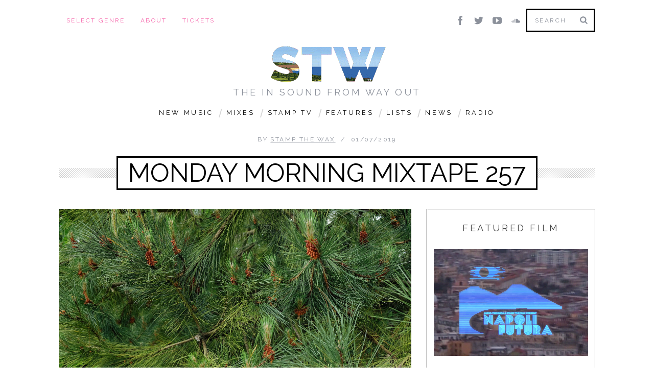

--- FILE ---
content_type: text/html; charset=UTF-8
request_url: https://www.stampthewax.com/2019/07/01/monday-morning-mixtape-257/
body_size: 13613
content:

<!DOCTYPE html>
<!--[if lt IE 9]><html lang="en-GB" class="oldie"><![endif]-->
<!--[if (gte IE 9) | !(IE)]><!--><html lang="en-GB" class="modern"><!--<![endif]-->
<head>
<meta charset="UTF-8" />
<title>Monday Morning Mixtape 257 -</title>

<!-- Always force latest IE rendering engine & Chrome Frame -->
<meta http-equiv="X-UA-Compatible" content="IE=edge,chrome=1" />

<!-- Meta Viewport -->
<meta name="viewport" content="width=device-width, initial-scale=1" />

<link rel="shortcut icon" href="https://www.stampthewax.com/wp-content/themes/simplemag/images/favicon.ico" />
<link rel="apple-touch-icon-precomposed" href="https://www.stampthewax.com/wp-content/themes/simplemag/images/retina-favicon.png" />


	<!-- This site is optimized with the Yoast SEO plugin v14.1 - https://yoast.com/wordpress/plugins/seo/ -->
	<meta name="robots" content="index, follow" />
	<meta name="googlebot" content="index, follow, max-snippet:-1, max-image-preview:large, max-video-preview:-1" />
	<meta name="bingbot" content="index, follow, max-snippet:-1, max-image-preview:large, max-video-preview:-1" />
	<link rel="canonical" href="https://www.stampthewax.com/2019/07/01/monday-morning-mixtape-257/" />
	<meta property="og:locale" content="en_GB" />
	<meta property="og:type" content="article" />
	<meta property="og:title" content="Monday Morning Mixtape 257 -" />
	<meta property="og:description" content="Japanese instrumental hip-hop, French bossa-jazz and a downtempo synthy house." />
	<meta property="og:url" content="https://www.stampthewax.com/2019/07/01/monday-morning-mixtape-257/" />
	<meta property="article:published_time" content="2019-07-01T10:32:10+00:00" />
	<meta property="og:image" content="https://www.stampthewax.com/wp-content/uploads/2019/07/MMM_Scott-Wylie4.jpg" />
	<meta property="og:image:width" content="2048" />
	<meta property="og:image:height" content="1365" />
	<script type="application/ld+json" class="yoast-schema-graph">{"@context":"https://schema.org","@graph":[{"@type":"WebSite","@id":"https://www.stampthewax.com/#website","url":"https://www.stampthewax.com/","name":"","description":"The In Sound From Way Out","potentialAction":[{"@type":"SearchAction","target":"https://www.stampthewax.com/?s={search_term_string}","query-input":"required name=search_term_string"}],"inLanguage":"en-GB"},{"@type":"ImageObject","@id":"https://www.stampthewax.com/2019/07/01/monday-morning-mixtape-257/#primaryimage","inLanguage":"en-GB","url":"https://www.stampthewax.com/wp-content/uploads/2019/07/MMM_Scott-Wylie4.jpg","width":2048,"height":1365,"caption":"Processed with VSCO with e1 preset"},{"@type":"WebPage","@id":"https://www.stampthewax.com/2019/07/01/monday-morning-mixtape-257/#webpage","url":"https://www.stampthewax.com/2019/07/01/monday-morning-mixtape-257/","name":"Monday Morning Mixtape 257 -","isPartOf":{"@id":"https://www.stampthewax.com/#website"},"primaryImageOfPage":{"@id":"https://www.stampthewax.com/2019/07/01/monday-morning-mixtape-257/#primaryimage"},"datePublished":"2019-07-01T10:32:10+00:00","dateModified":"2019-07-01T10:32:10+00:00","author":{"@id":"https://www.stampthewax.com/#/schema/person/e000d85f49ff35e5fb4c858e9afb223f"},"inLanguage":"en-GB","potentialAction":[{"@type":"ReadAction","target":["https://www.stampthewax.com/2019/07/01/monday-morning-mixtape-257/"]}]},{"@type":["Person"],"@id":"https://www.stampthewax.com/#/schema/person/e000d85f49ff35e5fb4c858e9afb223f","name":"Stamp The Wax"}]}</script>
	<!-- / Yoast SEO plugin. -->


<link rel='dns-prefetch' href='//code.jquery.com' />
<link rel='dns-prefetch' href='//fonts.googleapis.com' />
<link rel='dns-prefetch' href='//s.w.org' />
<link rel="alternate" type="application/rss+xml" title=" &raquo; Feed" href="https://www.stampthewax.com/feed/" />
<link rel="alternate" type="application/rss+xml" title=" &raquo; Comments Feed" href="https://www.stampthewax.com/comments/feed/" />
		<script type="text/javascript">
			window._wpemojiSettings = {"baseUrl":"https:\/\/s.w.org\/images\/core\/emoji\/12.0.0-1\/72x72\/","ext":".png","svgUrl":"https:\/\/s.w.org\/images\/core\/emoji\/12.0.0-1\/svg\/","svgExt":".svg","source":{"concatemoji":"https:\/\/www.stampthewax.com\/wp-includes\/js\/wp-emoji-release.min.js?ver=5.4.18"}};
			/*! This file is auto-generated */
			!function(e,a,t){var n,r,o,i=a.createElement("canvas"),p=i.getContext&&i.getContext("2d");function s(e,t){var a=String.fromCharCode;p.clearRect(0,0,i.width,i.height),p.fillText(a.apply(this,e),0,0);e=i.toDataURL();return p.clearRect(0,0,i.width,i.height),p.fillText(a.apply(this,t),0,0),e===i.toDataURL()}function c(e){var t=a.createElement("script");t.src=e,t.defer=t.type="text/javascript",a.getElementsByTagName("head")[0].appendChild(t)}for(o=Array("flag","emoji"),t.supports={everything:!0,everythingExceptFlag:!0},r=0;r<o.length;r++)t.supports[o[r]]=function(e){if(!p||!p.fillText)return!1;switch(p.textBaseline="top",p.font="600 32px Arial",e){case"flag":return s([127987,65039,8205,9895,65039],[127987,65039,8203,9895,65039])?!1:!s([55356,56826,55356,56819],[55356,56826,8203,55356,56819])&&!s([55356,57332,56128,56423,56128,56418,56128,56421,56128,56430,56128,56423,56128,56447],[55356,57332,8203,56128,56423,8203,56128,56418,8203,56128,56421,8203,56128,56430,8203,56128,56423,8203,56128,56447]);case"emoji":return!s([55357,56424,55356,57342,8205,55358,56605,8205,55357,56424,55356,57340],[55357,56424,55356,57342,8203,55358,56605,8203,55357,56424,55356,57340])}return!1}(o[r]),t.supports.everything=t.supports.everything&&t.supports[o[r]],"flag"!==o[r]&&(t.supports.everythingExceptFlag=t.supports.everythingExceptFlag&&t.supports[o[r]]);t.supports.everythingExceptFlag=t.supports.everythingExceptFlag&&!t.supports.flag,t.DOMReady=!1,t.readyCallback=function(){t.DOMReady=!0},t.supports.everything||(n=function(){t.readyCallback()},a.addEventListener?(a.addEventListener("DOMContentLoaded",n,!1),e.addEventListener("load",n,!1)):(e.attachEvent("onload",n),a.attachEvent("onreadystatechange",function(){"complete"===a.readyState&&t.readyCallback()})),(n=t.source||{}).concatemoji?c(n.concatemoji):n.wpemoji&&n.twemoji&&(c(n.twemoji),c(n.wpemoji)))}(window,document,window._wpemojiSettings);
		</script>
		<!-- stampthewax.com is managing ads with Advanced Ads – https://wpadvancedads.com/ --><script>
						advanced_ads_ready=function(){var fns=[],listener,doc=typeof document==="object"&&document,hack=doc&&doc.documentElement.doScroll,domContentLoaded="DOMContentLoaded",loaded=doc&&(hack?/^loaded|^c/:/^loaded|^i|^c/).test(doc.readyState);if(!loaded&&doc){listener=function(){doc.removeEventListener(domContentLoaded,listener);window.removeEventListener("load",listener);loaded=1;while(listener=fns.shift())listener()};doc.addEventListener(domContentLoaded,listener);window.addEventListener("load",listener)}return function(fn){loaded?setTimeout(fn,0):fns.push(fn)}}();
						</script>
		<style type="text/css">
img.wp-smiley,
img.emoji {
	display: inline !important;
	border: none !important;
	box-shadow: none !important;
	height: 1em !important;
	width: 1em !important;
	margin: 0 .07em !important;
	vertical-align: -0.1em !important;
	background: none !important;
	padding: 0 !important;
}
</style>
	<link rel='stylesheet' id='arqam-style-css'  href='https://www.stampthewax.com/wp-content/plugins/arqam/assets/style.css?ver=5.4.18' type='text/css' media='all' />
<link rel='stylesheet' id='sc-style-css'  href='https://www.stampthewax.com/wp-content/plugins/shortcodes-indep/css/sc-style.css?ver=5.4.18' type='text/css' media='all' />
<link rel='stylesheet' id='image-mapper-css-css'  href='https://www.stampthewax.com/wp-content/plugins/wordpress_image_mapper/css/frontend/image_mapper.css?ver=5.4.18' type='text/css' media='all' />
<link rel='stylesheet' id='customScroll-css-imapper-css'  href='https://www.stampthewax.com/wp-content/plugins/wordpress_image_mapper/css/frontend/jquery.mCustomScrollbar.css?ver=5.4.18' type='text/css' media='all' />
<link rel='stylesheet' id='prettyPhoto-css-imapper-css'  href='https://www.stampthewax.com/wp-content/plugins/wordpress_image_mapper/css/frontend/prettyPhoto.css?ver=5.4.18' type='text/css' media='all' />
<link rel='stylesheet' id='font-awesome-css-css'  href='https://www.stampthewax.com/wp-content/plugins/wordpress_image_mapper/font-awesome/css/font-awesome.css?ver=5.4.18' type='text/css' media='all' />
<link rel='stylesheet' id='wp-block-library-css'  href='https://www.stampthewax.com/wp-includes/css/dist/block-library/style.min.css?ver=5.4.18' type='text/css' media='all' />
<link rel='stylesheet' id='wc-block-style-css'  href='https://www.stampthewax.com/wp-content/plugins/woocommerce/packages/woocommerce-blocks/build/style.css?ver=2.5.16' type='text/css' media='all' />
<link rel='stylesheet' id='woocommerce-layout-css'  href='https://www.stampthewax.com/wp-content/plugins/woocommerce/assets/css/woocommerce-layout.css?ver=4.1.4' type='text/css' media='all' />
<link rel='stylesheet' id='woocommerce-smallscreen-css'  href='https://www.stampthewax.com/wp-content/plugins/woocommerce/assets/css/woocommerce-smallscreen.css?ver=4.1.4' type='text/css' media='only screen and (max-width: 768px)' />
<link rel='stylesheet' id='woocommerce-general-css'  href='https://www.stampthewax.com/wp-content/plugins/woocommerce/assets/css/woocommerce.css?ver=4.1.4' type='text/css' media='all' />
<style id='woocommerce-inline-inline-css' type='text/css'>
.woocommerce form .form-row .required { visibility: visible; }
</style>
<link rel='stylesheet' id='framework-css'  href='https://www.stampthewax.com/wp-content/themes/simplemag/css/framework.css?ver=5.4.18' type='text/css' media='all' />
<link rel='stylesheet' id='icons-css'  href='https://www.stampthewax.com/wp-content/themes/simplemag/css/icons.css?ver=5.4.18' type='text/css' media='all' />
<link rel='stylesheet' id='main-style-css'  href='https://www.stampthewax.com/wp-content/themes/simplemag/style.css?ver=5.4.18' type='text/css' media='all' />
<link rel='stylesheet' id='google-fonts-css'  href='https://fonts.googleapis.com/css?subset=latin%2Clatin-ext%2Ccyrillic%2Ccyrillic-ext&#038;family=Raleway%3A300%2C300italic%2C400%2C400italic%2C700%2C700italic%2C900%2C900italic%7CRaleway%3A300%2C300italic%2C400%2C400italic%2C700%2C700italic%2C900%2C900italic+rel%3D%27stylesheet%27+type%3D%27text%2Fcss&#038;ver=5.4.18' type='text/css' media='all' />
<link rel='stylesheet' id='tw-pagination-css'  href='https://www.stampthewax.com/wp-content/plugins/tw-pagination/tw-pagination.css?ver=1.0' type='text/css' media='screen' />
<script type='text/javascript' src='https://www.stampthewax.com/wp-includes/js/jquery/jquery.js?ver=1.12.4-wp'></script>
<script type='text/javascript' src='https://www.stampthewax.com/wp-includes/js/jquery/jquery-migrate.min.js?ver=1.4.1'></script>
<script type='text/javascript' src='http://code.jquery.com/ui/1.10.1/jquery-ui.js?ver=5.4.18'></script>
<script type='text/javascript' src='https://www.stampthewax.com/wp-content/plugins/wordpress_image_mapper/js/frontend/jquery.easing.1.3.js?ver=5.4.18'></script>
<script type='text/javascript' src='https://www.stampthewax.com/wp-content/plugins/wordpress_image_mapper/js/frontend/jquery.image_mapper.js?ver=5.4.18'></script>
<script type='text/javascript' src='https://www.stampthewax.com/wp-content/plugins/wordpress_image_mapper/js/frontend/jquery.mousewheel.min.js?ver=5.4.18'></script>
<script type='text/javascript' src='https://www.stampthewax.com/wp-content/plugins/wordpress_image_mapper/js/frontend/jquery.mCustomScrollbar.min.js?ver=5.4.18'></script>
<script type='text/javascript' src='https://www.stampthewax.com/wp-content/plugins/wordpress_image_mapper/js/frontend/rollover.js?ver=5.4.18'></script>
<script type='text/javascript' src='https://www.stampthewax.com/wp-content/plugins/wordpress_image_mapper/js/frontend/jquery.prettyPhoto.js?ver=5.4.18'></script>
<link rel='https://api.w.org/' href='https://www.stampthewax.com/wp-json/' />
<link rel="EditURI" type="application/rsd+xml" title="RSD" href="https://www.stampthewax.com/xmlrpc.php?rsd" />
<link rel="wlwmanifest" type="application/wlwmanifest+xml" href="https://www.stampthewax.com/wp-includes/wlwmanifest.xml" /> 
<meta name="generator" content="WordPress 5.4.18" />
<meta name="generator" content="WooCommerce 4.1.4" />
<link rel='shortlink' href='https://www.stampthewax.com/?p=38956' />
<link rel="alternate" type="application/json+oembed" href="https://www.stampthewax.com/wp-json/oembed/1.0/embed?url=https%3A%2F%2Fwww.stampthewax.com%2F2019%2F07%2F01%2Fmonday-morning-mixtape-257%2F" />
<link rel="alternate" type="text/xml+oembed" href="https://www.stampthewax.com/wp-json/oembed/1.0/embed?url=https%3A%2F%2Fwww.stampthewax.com%2F2019%2F07%2F01%2Fmonday-morning-mixtape-257%2F&#038;format=xml" />

		<style type="text/css" media="screen">
			

					.arqam-widget-counter.arq-colored li.arq-instagram a i,
					.arqam-widget-counter.arq-flat li.arq-instagram a,
					.arqam-widget-counter.arq-outer-frame.arq-border-colored li.arq-instagram:hover a i{
						background-color:#f665ab !important;
					}
					.arqam-widget-counter.arq-outer-frame.arq-border-colored li.arq-instagram a i{
						border-color:#f665ab;
						color: #f665ab;
					}

					
					.arqam-widget-counter.arq-colored li.arq-mixcloud a i,
					.arqam-widget-counter.arq-flat li.arq-mixcloud a,
					.arqam-widget-counter.arq-outer-frame.arq-border-colored li.arq-mixcloud:hover a i{
						background-color:#0a0000 !important;
					}
					.arqam-widget-counter.arq-outer-frame.arq-border-colored li.arq-mixcloud a i{
						border-color:#0a0000;
						color: #0a0000;
					}

							</style>
		<style>
/* Theme Options Styling */
body {font-family:'Raleway', Arial, Verdana, 'Helvetica Neue', Helvetica, sans-serif;}
h1, h2, h3, h4, h5, h6, .tagline, .sub-title, .menu a, .widget_pages, .widget_categories, .entry-meta, .entry-note, .read-more, #submit, .single .entry-content > p:first-of-type:first-letter, input#s, .widget_ti-about-site p, .comments .vcard, #respond label, .copyright, #wp-calendar tbody, .latest-reviews i, .score-box .total {font-family: 'Raleway', Arial, Verdana, 'Helvetica Neue', Helvetica, sans-serif; font-weight:400;}
.sub-menu ul li a:hover, .secondary-menu a:hover, .secondary-menu .current_page_item > a, .top-strip nav > ul > li:hover > a, .footer-sidebar .widget h3 {color:#ff65ab !important;}
#masthead .main-menu > ul > li.sub-hover > a:after{border-color:transparent transparent #ff65ab;}
#masthead .main-menu > ul > li{font-size:18px;}
#masthead .main-menu .sub-menu{border-top-color:#ff65ab;}
.widget_ti_most_commented span i:after{border-top-color:#ff65ab;border-left-color:#ff65ab;}
.entry-image, .page-numbers .current, .link-pages span, .score-line span, .widget_ti_most_commented span {background-color:#ff65ab;}
.modern .posts-slider figure:before {background-color:#18191a;opacity:0.1;}
.posts-slider:hover figure:before {opacity:0.9;}
::selection {background-color:#ff65ab;}
::-moz-selection {background-color:#ff65ab;}
/* Custom CSS */
.title-text h2, .page .page-content h2, .single .entry-content h2 { font-size: 25px; }

.single .entry-content > p:first-of-type:first-letter {
font-size:100%;
font-family:inherit;
float:none;
line-height:normal;
padding:0;	
}

#masthead .main-menu > ul > li > a {
    padding: 18px 10px 10px 9px; }

#masthead .top-strip {
	position:fixed;
	width:100%;
	z-index:999;
}

#masthead #branding {
margin: 0px auto;
	margin-top:80px;
}

.addthis_toolbox addthis_default_style {display: none;}

.entry-category { display:none !important; }

.single-title {
    padding: 20px; }

#masthead .color-site-white nav .sub-menu {
    border: 0px solid rgb(0, 0, 0); }

.page-title span, .single-title span, .home-section .section-header .title span { outline-style: solid; }

a:hover, a:active {
outline: 0;
color: #f665ab; }

#submit:hover, .read-more:hover, input[type="submit"]:hover { background-color: #f665ab;}

.posts-slider .flex-prev:hover, .posts-slider .flex-next:hover {
    text-shadow: 0px 0px 0px rgb(0, 0, 0);
    background-color: #f665ab; }

.entry-category { display:none;}

#masthead .color-site-white {padding-bottom: 8px;}

#tags { display: none; }

.entry-category {display: none;}

article .entry-category {
	display:none;	
}

#respond {display: none !important;}

.home .entry-category { display:none !important; }

#tags-box { display: none; }

#masthead .main-menu {border-bottom: 0px solid rgb(0, 0, 0); border-top: 0px solid rgb(0, 0, 0); }

#masthead .top-strip nav > ul > li a {color: #f665ab;}

#masthead .main-menu > ul > li > a { font-size: 70%; }

@media only screen and (min-width: 751px) {
	.wrapper{width:1050px}
	.grid-1{width:60px}.grid-2{width:150px}.grid-3{width:240px}.grid-4{width:330px}.grid-5{width:420px}.grid-6{width:510px}.grid-7{width:600px}.grid-8{width:690px}.grid-9{width:780px}.grid-10{width:870px}.grid-11{width:960px}.grid-12{width:1030px}
	
	.posts-slider .slides li {
		height:500px
	}
	
	.related-posts .entry-image,
	.featured-posts article .entry-image,
	.category-posts article .entry-image,
	.format-posts article .entry-image,
	.latest-reviews article .entry-image {
		height:220px
	}
	
	.sidebar .widget .entry-image {
		height:183px;
		overflow:hidden;
	}
	
	.col-1 .widget-area .entry-image {
		height:500px;
		overflow:hidden;
	}
	
	.col-2 .widget-area .entry-image,
	.col-3 #first.widget-area .entry-image {
		height:315px;
		overflow:hidden;
	}
	
	.col-3 #second.widget-area .entry-image,
	.col-3 #third.widget-area .entry-image {
		height:147px;
		overflow:hidden;
	}
}

#outer-wrap {
	overflow:visible
}

.color-site-dark .wrapper {
	background:#242628;
}

.color-site-dark .copyright,
.color-site-dark .copyright .wrapper {
	background:#202223;
}

.copyright {
	padding:0;
}

.copyright .wrapper {
	padding:30px 0;
}

.podiumdesc {
        text-align: center;
        font-size: 1.5em;
        margin-bottom: 0.5em;
}</style>
<script type="text/javascript">
  var _gaq = _gaq || [];
  _gaq.push(['_setAccount', 'UA-24810577-1']);
  _gaq.push(['_trackPageview']);

  (function() {
    var ga = document.createElement('script'); ga.type = 'text/javascript'; ga.async = true;
    ga.src = ('https:' == document.location.protocol ? 'https://' : 'http://') + 'stats.g.doubleclick.net/dc.js';
    var s = document.getElementsByTagName('script')[0]; s.parentNode.insertBefore(ga, s);
  })();
</script>
	<noscript><style>.woocommerce-product-gallery{ opacity: 1 !important; }</style></noscript>
	</head>

 

<meta name="google-site-verification" content="p4kgX44KjEP8AxnWA1rKRCPTiSc3uzjOfZduFV20b-A" />

<meta name="p:domain_verify" content="cd18ce86c9c0d4d401d35957f680e6cb"/>

<body class="post-template-default single single-post postid-38956 single-format-standard theme-simplemag woocommerce-no-js">

<div id="outer-wrap">
    <div id="inner-wrap">

    <div id="pageslide">
        <a id="close-pageslide" href="#top"><i class="icon-remove-sign"></i></a>
    </div><!-- Sidebar in Mobile View -->

    <header id="masthead" role="banner" class="clearfix">
        
		<div class="top-strip color-site-white">
            <div class="wrapper clearfix">
            	
                
<form method="get" id="searchform" action="https://www.stampthewax.com/" role="search">
	<input type="text" name="s" id="s" value="Search" onfocus="if(this.value=='Search')this.value='';" onblur="if(this.value=='')this.value='Search';" />
    <button type="submit">
    	<i class="icon-search"></i>
    </button>
</form>                
                <ul class="social"><li><a href="http://www.facebook.com/stampthewax" class="icon-facebook" target="_blank"></a></li><li><a href="http://www.twitter.com/stampthewax" class="icon-twitter" target="_blank"></a></li><li><a href="http://www.youtube.com/stampthewax" class="icon-youtube" target="_blank"></a></li><li><a href="http://www.soundcloud.com/stampthewax" class="icon-soundcloud" target="_blank"></a></li></ul>                
                <a id="open-pageslide" href="#pageslide"><i class="icon-menu"></i></a>
                
                <nav class="secondary-menu"><ul id="secondary-nav" class="menu"><li id="menu-item-9454" class="menu-item menu-item-type-custom menu-item-object-custom menu-item-home menu-item-has-children menu-item-9454"><a href="http://www.stampthewax.com/#">Select Genre</a>
<ul class="sub-menu">
	<li id="menu-item-35030" class="menu-item menu-item-type-taxonomy menu-item-object-category menu-item-35030"><a href="https://www.stampthewax.com/category/select-genre/disco/">Boogie &amp; Disco</a></li>
	<li id="menu-item-9461" class="menu-item menu-item-type-taxonomy menu-item-object-category menu-item-9461"><a href="https://www.stampthewax.com/category/select-genre/hip-hop-2/">Hip-Hop</a></li>
	<li id="menu-item-35029" class="menu-item menu-item-type-taxonomy menu-item-object-category menu-item-35029"><a href="https://www.stampthewax.com/category/select-genre/house/">House, Broken Beat &amp; Garage</a></li>
	<li id="menu-item-35032" class="menu-item menu-item-type-taxonomy menu-item-object-category menu-item-35032"><a href="https://www.stampthewax.com/category/select-genre/jazz-2/">Jazz</a></li>
	<li id="menu-item-33376" class="menu-item menu-item-type-taxonomy menu-item-object-category menu-item-33376"><a href="https://www.stampthewax.com/category/select-genre/new-waveexperimental/">New Wave/Experimental</a></li>
	<li id="menu-item-9465" class="menu-item menu-item-type-taxonomy menu-item-object-category current-post-ancestor current-menu-parent current-post-parent menu-item-9465"><a href="https://www.stampthewax.com/category/select-genre/global/">Global</a></li>
	<li id="menu-item-9463" class="menu-item menu-item-type-taxonomy menu-item-object-category menu-item-9463"><a href="https://www.stampthewax.com/category/select-genre/reggae-2/">Reggae</a></li>
	<li id="menu-item-9464" class="menu-item menu-item-type-taxonomy menu-item-object-category current-post-ancestor current-menu-parent current-post-parent menu-item-9464"><a href="https://www.stampthewax.com/category/select-genre/rnb-soul/">RnB &amp; Soul</a></li>
	<li id="menu-item-35031" class="menu-item menu-item-type-taxonomy menu-item-object-category menu-item-35031"><a href="https://www.stampthewax.com/category/select-genre/techno/">Techno</a></li>
</ul>
</li>
<li id="menu-item-10540" class="menu-item menu-item-type-post_type menu-item-object-page menu-item-10540"><a href="https://www.stampthewax.com/about/">About</a></li>
<li id="menu-item-25183" class="menu-item menu-item-type-custom menu-item-object-custom menu-item-25183"><a target="_blank" rel="noopener noreferrer" href="https://stampthewax.eventcube.io/">Tickets</a></li>
</ul></nav>            </div><!-- .wrapper -->
        </div><!-- .top-strip -->
        
        
        <div class="wrapper">
        	
            <div id="branding" class="animated">            

<!-- Logo -->
				                <a class="logo" href="https://www.stampthewax.com/">
                    <img src="http://www.stampthewax.com/wp-content/uploads/2014/10/STW.gif" alt=" - The In Sound From Way Out" title=" - The In Sound From Way Out" />
                </a>
                <!-- End Logo -->
                
                                <span class="tagline">
                    The In Sound From Way Out                </span>
                            </div>



            
            <nav class="animated main-menu"><ul id="main-nav" class="menu"><li id="menu-item-9474" class="menu-item menu-item-type-taxonomy menu-item-object-category"><a href="https://www.stampthewax.com/category/new-music/">New Music</a></li>
<li id="menu-item-10297" class="menu-item menu-item-type-taxonomy menu-item-object-category current-post-ancestor menu-item-has-children"><a href="https://www.stampthewax.com/category/m-i-x-e-s/">Mixes</a><div class="sub-menu"><ul class="sub-posts">
								<li>
									<figure>
										<a href="https://www.stampthewax.com/2022/07/04/monday-morning-mixtape-396/"><img src="https://www.stampthewax.com/wp-content/uploads/2022/07/michaela-scalisi-1-296x197.jpeg" alt="Monday Morning Mixtape 396" width="296" height="197" /></a>
									</figure>
									<a href="https://www.stampthewax.com/2022/07/04/monday-morning-mixtape-396/">Monday Morning Mixtape 396</a>
								</li>
								<li>
									<figure>
										<a href="https://www.stampthewax.com/2022/06/07/stamp-mix-113-kikazaru/"><img src="https://www.stampthewax.com/wp-content/uploads/2022/06/jacobegg_21-2-296x197.jpg" alt="Stamp Mix 113: Kikazaru" width="296" height="197" /></a>
									</figure>
									<a href="https://www.stampthewax.com/2022/06/07/stamp-mix-113-kikazaru/">Stamp Mix 113: Kikazaru</a>
								</li>
								<li>
									<figure>
										<a href="https://www.stampthewax.com/2022/05/31/reduced-by-dj-winggold/"><img src="https://www.stampthewax.com/wp-content/uploads/2022/05/img_2526-copy-4-296x197.jpg" alt="Reduced By DJ Winggold" width="296" height="197" /></a>
									</figure>
									<a href="https://www.stampthewax.com/2022/05/31/reduced-by-dj-winggold/">Reduced By DJ Winggold</a>
								</li></ul>
<ul class="sub-links">
	<li id="menu-item-26186" class="menu-item menu-item-type-taxonomy menu-item-object-category"><a href="https://www.stampthewax.com/category/m-i-x-e-s/diggers-directory/">Diggers Directory</a></li>
	<li id="menu-item-41278" class="menu-item menu-item-type-taxonomy menu-item-object-category"><a href="https://www.stampthewax.com/category/m-i-x-e-s/extended-mix/">(Extended Mix)</a></li>
	<li id="menu-item-40070" class="menu-item menu-item-type-taxonomy menu-item-object-category"><a href="https://www.stampthewax.com/category/m-i-x-e-s/heard-on-the-floor-m-i-x-e-s/">Heard on the Floor</a></li>
	<li id="menu-item-10298" class="menu-item menu-item-type-taxonomy menu-item-object-category current-post-ancestor current-menu-parent current-post-parent"><a href="https://www.stampthewax.com/category/m-i-x-e-s/monday-morning-mixtapes/">Monday Morning Mixtape</a></li>
	<li id="menu-item-36727" class="menu-item menu-item-type-taxonomy menu-item-object-category"><a href="https://www.stampthewax.com/category/m-i-x-e-s/praise-you/">Praise You</a></li>
	<li id="menu-item-35047" class="menu-item menu-item-type-taxonomy menu-item-object-category"><a href="https://www.stampthewax.com/category/m-i-x-e-s/self-portrait/">Self-Portrait</a></li>
	<li id="menu-item-10300" class="menu-item menu-item-type-taxonomy menu-item-object-category"><a href="https://www.stampthewax.com/category/m-i-x-e-s/guest-mixes/">Stamp Mix</a></li>
</ul>
</div>
</li>
<li id="menu-item-26" class="menu-item menu-item-type-taxonomy menu-item-object-category"><a href="https://www.stampthewax.com/category/stamp-tv/">Stamp TV</a><div class="sub-menu"><ul class="sub-posts">
								<li>
									<figure>
										<a href="https://www.stampthewax.com/2022/12/15/analogue-exploration-jake-mehew-henry-weekes/"><img src="https://www.stampthewax.com/wp-content/uploads/2022/12/DSC09747-296x197.jpg" alt="Analogue Exploration: Jake Mehew &#038; Henry Weekes" width="296" height="197" /></a>
									</figure>
									<a href="https://www.stampthewax.com/2022/12/15/analogue-exploration-jake-mehew-henry-weekes/">Analogue Exploration: Jake Mehew &#038; Henry Weekes</a>
								</li>
								<li>
									<figure>
										<a href="https://www.stampthewax.com/2022/04/14/stamp-tv-tihane-live-cali-session/"><img src="https://www.stampthewax.com/wp-content/uploads/2022/04/ti-296x197.png" alt="Stamp.TV: Tihane (Live Cali Session)" width="296" height="197" /></a>
									</figure>
									<a href="https://www.stampthewax.com/2022/04/14/stamp-tv-tihane-live-cali-session/">Stamp.TV: Tihane (Live Cali Session)</a>
								</li>
								<li>
									<figure>
										<a href="https://www.stampthewax.com/2022/01/11/napoli-futura-documentary/"><img src="https://www.stampthewax.com/wp-content/uploads/2022/01/000005600012-296x197.jpg" alt="Napoli Futura: A Retrofuturistic Focus on the Neapolitan Downtown Scene" width="296" height="197" /></a>
									</figure>
									<a href="https://www.stampthewax.com/2022/01/11/napoli-futura-documentary/">Napoli Futura: A Retrofuturistic Focus on the Neapolitan Downtown Scene</a>
								</li></ul></div>
</li>
<li id="menu-item-10371" class="menu-item menu-item-type-taxonomy menu-item-object-category menu-item-has-children"><a href="https://www.stampthewax.com/category/features/">Features</a><div class="sub-menu"><ul class="sub-posts">
								<li>
									<figure>
										<a href="https://www.stampthewax.com/2022/12/15/analogue-exploration-jake-mehew-henry-weekes/"><img src="https://www.stampthewax.com/wp-content/uploads/2022/12/DSC09747-296x197.jpg" alt="Analogue Exploration: Jake Mehew &#038; Henry Weekes" width="296" height="197" /></a>
									</figure>
									<a href="https://www.stampthewax.com/2022/12/15/analogue-exploration-jake-mehew-henry-weekes/">Analogue Exploration: Jake Mehew &#038; Henry Weekes</a>
								</li>
								<li>
									<figure>
										<a href="https://www.stampthewax.com/2022/10/05/heard-on-the-floor-six-stand-out-sets-from-we-out-here-2022/"><img src="https://www.stampthewax.com/wp-content/uploads/2022/11/Safeimagekit-resized-imgpng-296x197.png" alt="Heard On The Floor: Six Stand Out Sets from We Out Here 2022" width="296" height="197" /></a>
									</figure>
									<a href="https://www.stampthewax.com/2022/10/05/heard-on-the-floor-six-stand-out-sets-from-we-out-here-2022/">Heard On The Floor: Six Stand Out Sets from We Out Here 2022</a>
								</li>
								<li>
									<figure>
										<a href="https://www.stampthewax.com/2022/09/22/heard-on-the-floor-six-stand-out-sets-50-ids-from-westival-2022/"><img src="https://www.stampthewax.com/wp-content/uploads/2022/09/westival_158-296x197.png" alt="Heard On The Floor: Six Stand Out Sets &#038; 40 IDs from Westival 2022" width="296" height="197" /></a>
									</figure>
									<a href="https://www.stampthewax.com/2022/09/22/heard-on-the-floor-six-stand-out-sets-50-ids-from-westival-2022/">Heard On The Floor: Six Stand Out Sets &#038; 40 IDs from Westival 2022</a>
								</li></ul>
<ul class="sub-links">
	<li id="menu-item-16" class="menu-item menu-item-type-taxonomy menu-item-object-category"><a href="https://www.stampthewax.com/category/features/city-guide/">City Guide</a></li>
	<li id="menu-item-24467" class="menu-item menu-item-type-taxonomy menu-item-object-category"><a href="https://www.stampthewax.com/category/features/interviews/talking-tech/">Talking Tech</a></li>
	<li id="menu-item-17" class="menu-item menu-item-type-taxonomy menu-item-object-category"><a href="https://www.stampthewax.com/category/features/interviews/">Interviews</a></li>
	<li id="menu-item-11297" class="menu-item menu-item-type-taxonomy menu-item-object-category"><a href="https://www.stampthewax.com/category/features/heard-on-the-floor/">Heard On The Floor</a></li>
	<li id="menu-item-38815" class="menu-item menu-item-type-taxonomy menu-item-object-category"><a href="https://www.stampthewax.com/category/features/take-yr-time/">Long Reads</a></li>
</ul>
</div>
</li>
<li id="menu-item-10373" class="menu-item menu-item-type-taxonomy menu-item-object-category menu-item-has-children"><a href="https://www.stampthewax.com/category/lists/">Lists</a><div class="sub-menu"><ul class="sub-posts">
								<li>
									<figure>
										<a href="https://www.stampthewax.com/2022/11/09/a-brief-history-of-underground-amapiano/"><img src="https://www.stampthewax.com/wp-content/uploads/2022/11/Safeimagekit-resized-imgjpg-296x197.png" alt="A Brief History of Underground Amapiano" width="296" height="197" /></a>
									</figure>
									<a href="https://www.stampthewax.com/2022/11/09/a-brief-history-of-underground-amapiano/">A Brief History of Underground Amapiano</a>
								</li>
								<li>
									<figure>
										<a href="https://www.stampthewax.com/2022/05/03/a-brief-history-of-south-yemeni-music/"><img src="https://www.stampthewax.com/wp-content/uploads/2022/05/party-296x197.jpg" alt="A Brief History of South Yemeni Music" width="296" height="197" /></a>
									</figure>
									<a href="https://www.stampthewax.com/2022/05/03/a-brief-history-of-south-yemeni-music/">A Brief History of South Yemeni Music</a>
								</li>
								<li>
									<figure>
										<a href="https://www.stampthewax.com/2022/04/07/a-brief-history-of-folk-funk/"><img src="https://www.stampthewax.com/wp-content/uploads/2022/04/A-Brief-History-of-Folk-funk-296x197.jpg" alt="A Brief History of Folk-Funk" width="296" height="197" /></a>
									</figure>
									<a href="https://www.stampthewax.com/2022/04/07/a-brief-history-of-folk-funk/">A Brief History of Folk-Funk</a>
								</li></ul>
<ul class="sub-links">
	<li id="menu-item-38814" class="menu-item menu-item-type-taxonomy menu-item-object-category"><a href="https://www.stampthewax.com/category/lists/a-brief-history-of/">A Brief History Of&#8230;</a></li>
	<li id="menu-item-35028" class="menu-item menu-item-type-taxonomy menu-item-object-category"><a href="https://www.stampthewax.com/category/lists/album-art/">Album Art</a></li>
	<li id="menu-item-23967" class="menu-item menu-item-type-taxonomy menu-item-object-category"><a href="https://www.stampthewax.com/category/lists/playlists/">Playlists</a></li>
	<li id="menu-item-23968" class="menu-item menu-item-type-taxonomy menu-item-object-category"><a href="https://www.stampthewax.com/category/lists/staff-lists/">Staff Lists</a></li>
	<li id="menu-item-23964" class="menu-item menu-item-type-taxonomy menu-item-object-category"><a href="https://www.stampthewax.com/category/lists/advent-calendar-2015/">Advent Calendar</a></li>
</ul>
</div>
</li>
<li id="menu-item-16068" class="menu-item menu-item-type-taxonomy menu-item-object-category"><a href="https://www.stampthewax.com/category/news/">News</a><div class="sub-menu"><ul class="sub-posts">
								<li>
									<figure>
										<a href="https://www.stampthewax.com/2022/10/26/we-out-here-moves-to-new-location-for-2023/"><img src="https://www.stampthewax.com/wp-content/uploads/2022/10/Wimborne-St-Giles-Lightfoot-Media-296x197.jpg" alt="We Out Here moves to new location for 2023" width="296" height="197" /></a>
									</figure>
									<a href="https://www.stampthewax.com/2022/10/26/we-out-here-moves-to-new-location-for-2023/">We Out Here moves to new location for 2023</a>
								</li>
								<li>
									<figure>
										<a href="https://www.stampthewax.com/2022/08/15/juan-atkins-tama-sumo-lakuti-more-play-the-jazz-cafe-this-summer/"><img src="https://www.stampthewax.com/wp-content/uploads/2022/08/main-296x197.jpg" alt="Juan Atkins, Tama Sumo, Lakuti &#038; more play The Jazz Cafe this summer" width="296" height="197" /></a>
									</figure>
									<a href="https://www.stampthewax.com/2022/08/15/juan-atkins-tama-sumo-lakuti-more-play-the-jazz-cafe-this-summer/">Juan Atkins, Tama Sumo, Lakuti &#038; more play The Jazz Cafe this summer</a>
								</li>
								<li>
									<figure>
										<a href="https://www.stampthewax.com/2022/06/16/we-out-here-announce-stage-splits-for-their-2022-edition/"><img src="https://www.stampthewax.com/wp-content/uploads/2022/06/Alfa-Mist_210821_WE_OUT_HERE_SATURDAY_RobJones_@hirobjones_@khromacollective__MGL7587-296x197.jpeg" alt="We Out Here announce stage splits for their 2022 edition" width="296" height="197" /></a>
									</figure>
									<a href="https://www.stampthewax.com/2022/06/16/we-out-here-announce-stage-splits-for-their-2022-edition/">We Out Here announce stage splits for their 2022 edition</a>
								</li></ul></div>
</li>
<li id="menu-item-21695" class="menu-item menu-item-type-taxonomy menu-item-object-category"><a href="https://www.stampthewax.com/category/radio/">Radio</a><div class="sub-menu"><ul class="sub-posts">
								<li>
									<figure>
										<a href="https://www.stampthewax.com/2021/10/23/zipporah-with-kelele-kollektiv-on-worldwide-fm-23rd-october-2021/"><img src="https://www.stampthewax.com/wp-content/uploads/2022/04/Screenshot-2022-04-01-at-12.59.29-296x197.png" alt="Zipporah with KELELE KOLLEKTIV on Worldwide FM – 23rd October 2021" width="296" height="197" /></a>
									</figure>
									<a href="https://www.stampthewax.com/2021/10/23/zipporah-with-kelele-kollektiv-on-worldwide-fm-23rd-october-2021/">Zipporah with KELELE KOLLEKTIV on Worldwide FM – 23rd October 2021</a>
								</li>
								<li>
									<figure>
										<a href="https://www.stampthewax.com/2021/06/26/zipporah-with-daytimers-on-worldwide-fm-26th-june-2021/"><img src="https://www.stampthewax.com/wp-content/uploads/2022/04/Screenshot-2022-04-01-at-13.10.58-296x197.png" alt="ZIPPORAH WITH DAYTIMERS on Worldwide FM – 26th June 2021" width="296" height="197" /></a>
									</figure>
									<a href="https://www.stampthewax.com/2021/06/26/zipporah-with-daytimers-on-worldwide-fm-26th-june-2021/">ZIPPORAH WITH DAYTIMERS on Worldwide FM – 26th June 2021</a>
								</li>
								<li>
									<figure>
										<a href="https://www.stampthewax.com/2021/02/28/zipporah-with-nuri-on-worldwide-fm-28th-february-2021/"><img src="https://www.stampthewax.com/wp-content/uploads/2022/04/Screenshot-2022-04-01-at-13.14.41-296x197.png" alt="ZIPPORAH WITH Nuri on Worldwide FM – 28th February 2021" width="296" height="197" /></a>
									</figure>
									<a href="https://www.stampthewax.com/2021/02/28/zipporah-with-nuri-on-worldwide-fm-28th-february-2021/">ZIPPORAH WITH Nuri on Worldwide FM – 28th February 2021</a>
								</li></ul></div>
</li>
</ul></nav>    
        </div><!-- .wrapper -->     
    </header><!-- #masthead -->		
    <section id="content" role="main" class="clearfix animated">

	           
      <article id="post-38956" class="post-38956 post type-post status-publish format-standard has-post-thumbnail hentry category-ambiempo category-global category-monday-morning-mixtapes category-rnb-soul tag-hazards-of-prophecy tag-we-out-here">
      
        <header class="entry-header wrapper">
        
            <div class="entry-meta">
			                  <span class="entry-author">
                    By <a href="https://www.stampthewax.com/author/stamp-the-wax/" rel="author">Stamp The Wax</a>
               </span>
                              <span class="entry-category"><a href="https://www.stampthewax.com/category/select-genre/ambiempo/" >Ambient &amp; Downtempo</a>, <a href="https://www.stampthewax.com/category/select-genre/global/" >Global</a>, <a href="https://www.stampthewax.com/category/m-i-x-e-s/monday-morning-mixtapes/" >Monday Morning Mixtape</a>, <a href="https://www.stampthewax.com/category/select-genre/rnb-soul/" >RnB &amp; Soul</a></span>
               <span class="entry-date">01/07/2019</span>
            </div>
            
            <h1 class="entry-title single-title">
                <span>Monday Morning Mixtape 257</span>
            </h1>
            
        </header>
        
        
		        	<div class="entry-media">
        	<img width="1050" height="700" src="https://www.stampthewax.com/wp-content/uploads/2019/07/MMM_Scott-Wylie4-1050x700.jpg" class="attachment-big-size size-big-size wp-post-image" alt="" srcset="https://www.stampthewax.com/wp-content/uploads/2019/07/MMM_Scott-Wylie4-1050x700.jpg 1050w, https://www.stampthewax.com/wp-content/uploads/2019/07/MMM_Scott-Wylie4-150x100.jpg 150w, https://www.stampthewax.com/wp-content/uploads/2019/07/MMM_Scott-Wylie4-300x200.jpg 300w, https://www.stampthewax.com/wp-content/uploads/2019/07/MMM_Scott-Wylie4-768x512.jpg 768w, https://www.stampthewax.com/wp-content/uploads/2019/07/MMM_Scott-Wylie4-1024x683.jpg 1024w, https://www.stampthewax.com/wp-content/uploads/2019/07/MMM_Scott-Wylie4-600x400.jpg 600w, https://www.stampthewax.com/wp-content/uploads/2019/07/MMM_Scott-Wylie4-296x197.jpg 296w, https://www.stampthewax.com/wp-content/uploads/2019/07/MMM_Scott-Wylie4-870x580.jpg 870w, https://www.stampthewax.com/wp-content/uploads/2019/07/MMM_Scott-Wylie4.jpg 2048w" sizes="(max-width: 1050px) 100vw, 1050px" />            </div>
		        
        
        <div class="wrapper">
			            <div class="grids">
                <div class="grid-8">
                            
                
                              
               
			               
            
                <div class="single-box clearfix entry-content">
                	<p><img class="wp-image-38957 size-full" src="http://www.stampthewax.com/wp-content/uploads/2019/07/MMM_Scott-Wylie4.jpg" alt="" width="2048" height="1365" srcset="https://www.stampthewax.com/wp-content/uploads/2019/07/MMM_Scott-Wylie4.jpg 2048w, https://www.stampthewax.com/wp-content/uploads/2019/07/MMM_Scott-Wylie4-150x100.jpg 150w, https://www.stampthewax.com/wp-content/uploads/2019/07/MMM_Scott-Wylie4-300x200.jpg 300w, https://www.stampthewax.com/wp-content/uploads/2019/07/MMM_Scott-Wylie4-768x512.jpg 768w, https://www.stampthewax.com/wp-content/uploads/2019/07/MMM_Scott-Wylie4-1024x683.jpg 1024w, https://www.stampthewax.com/wp-content/uploads/2019/07/MMM_Scott-Wylie4-600x400.jpg 600w, https://www.stampthewax.com/wp-content/uploads/2019/07/MMM_Scott-Wylie4-296x197.jpg 296w, https://www.stampthewax.com/wp-content/uploads/2019/07/MMM_Scott-Wylie4-1050x700.jpg 1050w, https://www.stampthewax.com/wp-content/uploads/2019/07/MMM_Scott-Wylie4-870x580.jpg 870w" sizes="(max-width: 2048px) 100vw, 2048px" /></p>
<p><strong>Slide through turn-of-the-millennium Japanese instrumental hip-hop, 1975 French bossa-jazz and a downtempo synthy edit from an Italian butcher.</strong></p>
<p>Welcome back the soundtrack that helps start your week on the right note. This week is curated by one of the winners of our <a href="http://www.stampthewax.com/2019/04/15/we-out-here-festival-monday-morning-mixtape-competition/" target="_blank" rel="noopener">We Out Here Festival competition</a>, <a href="https://soundcloud.com/hazardsofprophecy" target="_blank" rel="noopener">Hazards of Prophecy</a>, the latest project from UK producer and label owner Dave Rendle who has recently released on <a href="https://tiffsjoints.bandcamp.com/album/hazards-of-prophecy-minnie-marcos">Tiff&#8217;s Joints</a> and runs the <a href="https://soundcloud.com/nightsweatsmusic" target="_blank" rel="noopener">Night Sweats Music</a> imprint.</p>
<p>In his own words:  &#8220;Imagine coming home after a warm and balmy night dancing for hours at the Theâtre de la Mer during the Worldwide Festival. You throw open the windows, take off your clothes and lay on the bed, taking in the quiet morning sounds as the town starts to wake up. You press play and close your eyes, feeling the warm breeze on your skin. The music begins to fill your imagination with visions of the ocean, relaxing on the sand, resting your mind and body. As the gentle buzz of the day leads into the lazy build up of the afternoon. The music summons smiles and memories of the night before, the conversations you&#8217;ll have later with your beautiful friends and the feeling of lying next to your loved one on the beach as the day inevitably heats up and welcomes another unforgettable night.&#8221;</p>
<p><em>Gilles Petersons&#8217; <a href="https://www.weoutherefestival.com/" target="_blank" rel="noopener">We Out Here Festival</a> takes place 15th-18th August.</em></p>
<p><iframe width="100%" height="120" src="https://www.mixcloud.com/widget/iframe/?hide_cover=1&#038;light=1&#038;autoplay=1&#038;feed=%2Fstampthewax%2Fmonday-morning-mixtape-257%2F" frameborder="0" allow="autoplay"></iframe></p>
<p><strong><span style="text-decoration: underline;">Tracklist</span></strong></p>
<p>Floating Points &#8211; Danger<br />
Ryu &#8211; Song from the Far East<br />
Cortex &#8211; Prelude A &#8216;Go Round&#8217;<br />
Linda Lewis &#8211; Fathoms Deep<br />
Joyce &#8211; Viola Fora de Moda<br />
United Future Oganization &#8211; Upa Neguinho (Supa Meg Mix)<br />
Theo Parrish &#8211; Ugly Edit 06<br />
Charles Webster &#8211; Ready<br />
The Question of Teething Fever &#8211; You are my Sculpture<br />
DJ Steve &#8211; Special Cuts #2<br />
Canvas &#8211; Greenleaf<br />
Lord Echo &#8211; Low to the Street<br />
Luca C &amp; Brigante &#8211; Lucio<br />
Dedication &#8211; Blaze of Glory<br />
Ski &#8211; Life Changes</p>
<p><strong>All our MMMs are hosted exclusively on Mixcloud. <a href="http://bit.ly/STW_Select" target="_blank" rel="noopener">Subscribe to our channel on Mixcloud Select</a> and enjoy upfront tracklists and offline listening.</strong></p>
<p>Browse the <a href="http://www.stampthewax.com/category/m-i-x-e-s/monday-morning-mixtapes/" target="_blank" rel="noopener">Monday Morning Mixtape archive</a> or follow the series playlist <a href="https://open.spotify.com/user/stampthewax/playlist/7mCJrnIO2poiok08envlCy?si=9FKoS5uuRfmI15Pdu3PAng" target="_blank" rel="noopener">on Spotify</a> for weekly updates.</p>
<p><iframe src="https://open.spotify.com/embed/user/stampthewax/playlist/7mCJrnIO2poiok08envlCy" width="300" height="380" frameborder="0"></iframe></p>
                    
<div class="fb-like" data-layout="standard" data-action="like" data-show-faces="true" data-share="true"></div>
                
	</div>


                
                                

                                
                <div class="single-box clearfix"><div id="tags-box"><i class="icon-tag"></i><a href="https://www.stampthewax.com/tag/hazards-of-prophecy/" rel="tag">hazards of prophecy</a><a href="https://www.stampthewax.com/tag/we-out-here/" rel="tag">we out here</a></div></div>                
                
                                <div id="social-box" class="single-box clearfix">
                    <ul>
                        <li>
                            <span>Share on:</span>
                        </li>
                        <li>
                            <a href="http://www.facebook.com/sharer.php?u=https://www.stampthewax.com/2019/07/01/monday-morning-mixtape-257/&amp;t=Monday Morning Mixtape 257" target="blank">Facebook</a>
                        </li>
                        <li>
                            <a href="https://twitter.com/intent/tweet?original_referer=https://www.stampthewax.com/2019/07/01/monday-morning-mixtape-257/&amp;text=Monday Morning Mixtape 257&tw_p=tweetbutton&url=https://www.stampthewax.com/2019/07/01/monday-morning-mixtape-257/&via=" target="_blank">Twitter</a>
                        </li>
                        <li>
                                                        <a href="//pinterest.com/pin/create/button/?url=https://www.stampthewax.com/2019/07/01/monday-morning-mixtape-257/&amp;media=https://www.stampthewax.com/wp-content/uploads/2019/07/MMM_Scott-Wylie4-1024x683.jpg&amp;description=Monday Morning Mixtape 257" target="_blank">Pinterest</a>
                        </li>
                        <li>
                            <a href="https://plusone.google.com/_/+1/confirm?hl=en-US&amp;url=https://www.stampthewax.com/2019/07/01/monday-morning-mixtape-257/" target="_blank">Google +</a>
                        </li>
                    </ul>
                </div><!-- social-box -->
                                
                
                
<div id="author-box" class="single-box">
    <div class="clearfix inner">
    
        <div class="avatar">
                    </div><!-- .avatar -->
        
        
        <div class="author-info">
        
            <h2>
                <a href="https://www.stampthewax.com/author/stamp-the-wax/" rel="author">
                    Stamp The Wax                </a>
            </h2>
            <p></p>
        
        </div><!-- .info -->
        
        
        <ul class="author-social">
        	
                        
                
                        
                
                
        </ul>
     
    </div>  
</div><!-- #author-box -->                
				
                                
                
                
	<div class="single-box related-posts">
        <h3 class="entry-title">
            You may also like        </h3>
	
        <div class="grids entries">
        	<div class="carousel">
            
			    
			<article class="grid-4 post-46622 post type-post status-publish format-standard has-post-thumbnail hentry category-ambiempo category-disco category-house category-premieres tag-donalds-house tag-melbourne tag-waxo-paradiso">
								  
                  <figure class="entry-image">
                  
                      <a href="https://www.stampthewax.com/2022/06/08/premiere-donalds-house-budge-e-beat/">
						  <img width="600" height="400" src="https://www.stampthewax.com/wp-content/uploads/2022/06/front-2-600x400.jpg" class="attachment-medium-size size-medium-size wp-post-image" alt="" srcset="https://www.stampthewax.com/wp-content/uploads/2022/06/front-2-600x399.jpg 600w, https://www.stampthewax.com/wp-content/uploads/2022/06/front-2-300x200.jpg 300w, https://www.stampthewax.com/wp-content/uploads/2022/06/front-2-1024x682.jpg 1024w, https://www.stampthewax.com/wp-content/uploads/2022/06/front-2-150x100.jpg 150w, https://www.stampthewax.com/wp-content/uploads/2022/06/front-2-768x511.jpg 768w, https://www.stampthewax.com/wp-content/uploads/2022/06/front-2-296x197.jpg 296w, https://www.stampthewax.com/wp-content/uploads/2022/06/front-2-1050x700.jpg 1050w, https://www.stampthewax.com/wp-content/uploads/2022/06/front-2-871x580.jpg 871w, https://www.stampthewax.com/wp-content/uploads/2022/06/front-2.jpg 1080w" sizes="(max-width: 600px) 100vw, 600px" />                      </a>
                      
                                    
                  </figure>
                  
                  <header class="entry-header">
                      <div class="entry-meta">
                         <span class="entry-date">June 8, 2022</span>
                      </div>
                      <h2 class="entry-title">
                          <a href="https://www.stampthewax.com/2022/06/08/premiere-donalds-house-budge-e-beat/">Premiere: Donald&#8217;s House &#8211; Budge-E Beat</a>
                      </h2>
                  </header>
                  
              </article>
        
    		    
			<article class="grid-4 post-46571 post type-post status-publish format-standard has-post-thumbnail hentry category-ambiempo category-house category-premieres tag-deep-house tag-dream-house tag-gratts">
								  
                  <figure class="entry-image">
                  
                      <a href="https://www.stampthewax.com/2022/05/31/premiere-gratts-meditation-nocturne-jenifa-mayanja-remix/">
						  <img width="600" height="400" src="https://www.stampthewax.com/wp-content/uploads/2022/05/2-600x400.png" class="attachment-medium-size size-medium-size wp-post-image" alt="" srcset="https://www.stampthewax.com/wp-content/uploads/2022/05/2-600x400.png 600w, https://www.stampthewax.com/wp-content/uploads/2022/05/2-300x200.png 300w, https://www.stampthewax.com/wp-content/uploads/2022/05/2-1024x682.png 1024w, https://www.stampthewax.com/wp-content/uploads/2022/05/2-150x100.png 150w, https://www.stampthewax.com/wp-content/uploads/2022/05/2-768x512.png 768w, https://www.stampthewax.com/wp-content/uploads/2022/05/2-1536x1023.png 1536w, https://www.stampthewax.com/wp-content/uploads/2022/05/2-296x197.png 296w, https://www.stampthewax.com/wp-content/uploads/2022/05/2-1050x700.png 1050w, https://www.stampthewax.com/wp-content/uploads/2022/05/2-871x580.png 871w, https://www.stampthewax.com/wp-content/uploads/2022/05/2.png 1654w" sizes="(max-width: 600px) 100vw, 600px" />                      </a>
                      
                                    
                  </figure>
                  
                  <header class="entry-header">
                      <div class="entry-meta">
                         <span class="entry-date">May 31, 2022</span>
                      </div>
                      <h2 class="entry-title">
                          <a href="https://www.stampthewax.com/2022/05/31/premiere-gratts-meditation-nocturne-jenifa-mayanja-remix/">Premiere: Gratts &#8211; Méditation Nocturne (Jenifa Mayanja Remix)</a>
                      </h2>
                  </header>
                  
              </article>
        
    		    
			<article class="grid-4 post-46563 post type-post status-publish format-standard has-post-thumbnail hentry category-ambiempo category-premieres tag-ambient tag-michael-diamond tag-vasuki-sound">
								  
                  <figure class="entry-image">
                  
                      <a href="https://www.stampthewax.com/2022/05/26/premiere-michael-diamond-feat-alex-wilson-liberation/">
						  <img width="600" height="400" src="https://www.stampthewax.com/wp-content/uploads/2022/05/third-culture-album-art-600x400.jpg" class="attachment-medium-size size-medium-size wp-post-image" alt="" srcset="https://www.stampthewax.com/wp-content/uploads/2022/05/third-culture-album-art-600x400.jpg 600w, https://www.stampthewax.com/wp-content/uploads/2022/05/third-culture-album-art-300x200.jpg 300w, https://www.stampthewax.com/wp-content/uploads/2022/05/third-culture-album-art-1024x682.jpg 1024w, https://www.stampthewax.com/wp-content/uploads/2022/05/third-culture-album-art-150x100.jpg 150w, https://www.stampthewax.com/wp-content/uploads/2022/05/third-culture-album-art-768x512.jpg 768w, https://www.stampthewax.com/wp-content/uploads/2022/05/third-culture-album-art-1536x1023.jpg 1536w, https://www.stampthewax.com/wp-content/uploads/2022/05/third-culture-album-art-2048x1364.jpg 2048w, https://www.stampthewax.com/wp-content/uploads/2022/05/third-culture-album-art-296x197.jpg 296w, https://www.stampthewax.com/wp-content/uploads/2022/05/third-culture-album-art-1050x700.jpg 1050w, https://www.stampthewax.com/wp-content/uploads/2022/05/third-culture-album-art-871x580.jpg 871w" sizes="(max-width: 600px) 100vw, 600px" />                      </a>
                      
                                    
                  </figure>
                  
                  <header class="entry-header">
                      <div class="entry-meta">
                         <span class="entry-date">May 26, 2022</span>
                      </div>
                      <h2 class="entry-title">
                          <a href="https://www.stampthewax.com/2022/05/26/premiere-michael-diamond-feat-alex-wilson-liberation/">Premiere: Michael Diamond feat. Alex Wilson &#8211; Liberation</a>
                      </h2>
                  </header>
                  
              </article>
        
    		    
			<article class="grid-4 post-46551 post type-post status-publish format-standard has-post-thumbnail hentry category-ambiempo category-disco category-diggers-directory category-house category-rnb-soul tag-darker-than-wax tag-marco-weibel tag-vinyl">
								  
                  <figure class="entry-image">
                  
                      <a href="https://www.stampthewax.com/2022/05/25/diggers-directory-marco-weibel/">
						  <img width="600" height="400" src="https://www.stampthewax.com/wp-content/uploads/2022/05/000231460010-2-600x400.jpg" class="attachment-medium-size size-medium-size wp-post-image" alt="" srcset="https://www.stampthewax.com/wp-content/uploads/2022/05/000231460010-2-600x400.jpg 600w, https://www.stampthewax.com/wp-content/uploads/2022/05/000231460010-2-300x200.jpg 300w, https://www.stampthewax.com/wp-content/uploads/2022/05/000231460010-2-1024x682.jpg 1024w, https://www.stampthewax.com/wp-content/uploads/2022/05/000231460010-2-150x100.jpg 150w, https://www.stampthewax.com/wp-content/uploads/2022/05/000231460010-2-768x512.jpg 768w, https://www.stampthewax.com/wp-content/uploads/2022/05/000231460010-2-1536x1023.jpg 1536w, https://www.stampthewax.com/wp-content/uploads/2022/05/000231460010-2-2048x1364.jpg 2048w, https://www.stampthewax.com/wp-content/uploads/2022/05/000231460010-2-296x197.jpg 296w, https://www.stampthewax.com/wp-content/uploads/2022/05/000231460010-2-1050x700.jpg 1050w, https://www.stampthewax.com/wp-content/uploads/2022/05/000231460010-2-871x580.jpg 871w" sizes="(max-width: 600px) 100vw, 600px" />                      </a>
                      
                                    
                  </figure>
                  
                  <header class="entry-header">
                      <div class="entry-meta">
                         <span class="entry-date">May 25, 2022</span>
                      </div>
                      <h2 class="entry-title">
                          <a href="https://www.stampthewax.com/2022/05/25/diggers-directory-marco-weibel/">Diggers Directory: Marco Weibel</a>
                      </h2>
                  </header>
                  
              </article>
        
    					
            </div>
         </div>
         <a class="prev carousel-nav" href="#"><i class="icon-chevron-right"></i></a>
		 <a class="next carousel-nav" href="#"><i class="icon-chevron-left"></i></a>
         
	</div><!-- .single-box .related-posts -->
    
                
                
                


					<p class="message warning"><i class="icon-warning-sign"></i>Comments are closed.</p>
			
	

                
        
				                    </div><!-- .grid-8 -->
                
                    <div class="grid-4">
                        
    <aside class="sidebar sidebar-mobile" role="complementary">
	<div id="ti_image_banner-2" class="widget widget_ti_image_banner"><h3>Featured Film</h3>            
            <a href="https://youtu.be/Z6YxuP-0yG4" rel="nofollow" target="_blank">
            	<img src="https://www.stampthewax.com/wp-content/uploads/2022/01/Screenshot-2022-01-11-at-13.00.27.png" alt="Ad" target="_blank" />
            </a>
            
	    </div><div id="text-11" class="widget widget_text"><h3>Monday Morning Mixtapes</h3>			<div class="textwidget"><p style="text-align: center;"><a href="http://www.stampthewax.com/category/m-i-x-e-s/monday-morning-mixtapes/"><img class="aligncenter  wp-image-10393" alt="tumblr_accept-yourself" src="http://www.stampthewax.com/-/wp-content/uploads/2013/11/tumblr_accept-yourself.gif" width="270" height="166" /></a></p></div>
		</div><div id="text-12" class="widget widget_text"><h3>Guest Mixes</h3>			<div class="textwidget"><a href="http://www.stampthewax.com/category/m-i-x-e-s/guest-mixes/"><img class="aligncenter size-full wp-image-10394" alt="tumblr_mtw7g5Bfcu1sg7iqko1_400" src="http://www.stampthewax.com/-/wp-content/uploads/2013/09/tumblr_mtw7g5Bfcu1sg7iqko1_400.gif" width="270" height="160" /></a></div>
		</div><div id="text-13" class="widget widget_text"><h3>Stamp.TV</h3>			<div class="textwidget"><a href="http://www.stampthewax.com/category/stamp-tv/"><img class="aligncenter size-full wp-image-23278" src="http://www.stampthewax.com/wp-content/uploads/2015/11/Slow-Stamptv.gif" alt="Slow-Stamptv" width="270" height="160" /></a></div>
		</div>    </aside><!-- .sidebar -->                    </div>
                </div><!-- .grids -->
                            
            </div><!-- .wrapper -->
        </article>
              
        
    </section><!-- #content -->
    
        

    <footer id="footer" role="contentinfo" class="animated color-site-dark">
    
        
        
        <div class="copyright">
            <div class="wrapper">
            	<div class="grids">
                    <div class="grid-10">
                          © 2013-2014 Stamp The Wax | A New-Music Blog via London, Bristol, Brighton and Beyond. All Rights Reserved.                    </div>
                    <div class="grid-2">
                        <a href="#" class="back-top">Back to top <i class="icon-chevron-up"></i></a>
                    </div>
                </div>
            </div>
        </div>
            
    </footer><!-- #footer -->
    
    </div><!-- #inner-wrap -->
</div><!-- #outer-wrap -->
    
	<script type="text/javascript">
		var c = document.body.className;
		c = c.replace(/woocommerce-no-js/, 'woocommerce-js');
		document.body.className = c;
	</script>
	<script type='text/javascript' src='https://www.stampthewax.com/wp-content/plugins/arqam/assets/js/scripts.js?ver=5.4.18'></script>
<script type='text/javascript' src='https://www.stampthewax.com/wp-content/plugins/woocommerce/assets/js/jquery-blockui/jquery.blockUI.min.js?ver=2.70'></script>
<script type='text/javascript'>
/* <![CDATA[ */
var wc_add_to_cart_params = {"ajax_url":"\/wp-admin\/admin-ajax.php","wc_ajax_url":"\/?wc-ajax=%%endpoint%%","i18n_view_cart":"View basket","cart_url":"https:\/\/www.stampthewax.com","is_cart":"","cart_redirect_after_add":"no"};
/* ]]> */
</script>
<script type='text/javascript' src='https://www.stampthewax.com/wp-content/plugins/woocommerce/assets/js/frontend/add-to-cart.min.js?ver=4.1.4'></script>
<script type='text/javascript' src='https://www.stampthewax.com/wp-content/plugins/woocommerce/assets/js/js-cookie/js.cookie.min.js?ver=2.1.4'></script>
<script type='text/javascript'>
/* <![CDATA[ */
var woocommerce_params = {"ajax_url":"\/wp-admin\/admin-ajax.php","wc_ajax_url":"\/?wc-ajax=%%endpoint%%"};
/* ]]> */
</script>
<script type='text/javascript' src='https://www.stampthewax.com/wp-content/plugins/woocommerce/assets/js/frontend/woocommerce.min.js?ver=4.1.4'></script>
<script type='text/javascript'>
/* <![CDATA[ */
var wc_cart_fragments_params = {"ajax_url":"\/wp-admin\/admin-ajax.php","wc_ajax_url":"\/?wc-ajax=%%endpoint%%","cart_hash_key":"wc_cart_hash_ad9c9510fdab7aa5f8e98f3fc4127400","fragment_name":"wc_fragments_ad9c9510fdab7aa5f8e98f3fc4127400","request_timeout":"5000"};
/* ]]> */
</script>
<script type='text/javascript' src='https://www.stampthewax.com/wp-content/plugins/woocommerce/assets/js/frontend/cart-fragments.min.js?ver=4.1.4'></script>
<script type='text/javascript' src='https://www.stampthewax.com/wp-content/plugins/woocommerce/assets/js/flexslider/jquery.flexslider.min.js?ver=2.7.2'></script>
<script type='text/javascript' src='https://www.stampthewax.com/wp-content/themes/simplemag/js/jquery.caroufredsel.js?ver=6.2.0'></script>
<script type='text/javascript' src='https://www.stampthewax.com/wp-content/themes/simplemag/js/jquery.touchSwipe.min.js?ver=1.3.3'></script>
<script type='text/javascript' src='https://www.stampthewax.com/wp-content/themes/simplemag/js/jquery.assets.js?ver=1.0'></script>
<script type='text/javascript' src='https://www.stampthewax.com/wp-content/themes/simplemag/js/jquery.custom.js?ver=1.0'></script>
<script type='text/javascript' src='https://www.stampthewax.com/wp-includes/js/wp-embed.min.js?ver=5.4.18'></script>
</body>
</html>

--- FILE ---
content_type: application/javascript
request_url: https://www.stampthewax.com/wp-content/themes/simplemag/js/jquery.custom.js?ver=1.0
body_size: 2168
content:
 /* Custom Front-End jQuery scripts */
	
jQuery(document).ready(function($) {
		
	/* Nav Menu */
	$(function(){
		
		$('#masthead .main-menu .sub-links').not($('.sub-menu .sub-links')).wrap('<div class="sub-menu" />');/* Fix for Custom Link only */ 
		
		$('#masthead .main-menu .sub-menu').each(function (index, element) {
			if ($(element).children().length === 1) {
				$(element).addClass('full-width');
			}
			
			if ($(element).children().length === 0) {
				$(element).remove();
			}
		});
				
		$('#masthead nav ul > li:has(.sub-menu)').hoverIntent(showMenu,hideMenu);
		
		function showMenu() {
			$(this).addClass('sub-hover');
			$(this).find('.sub-menu').stop(false,true).fadeIn(200);
		}
		
		function hideMenu() {
			$(this).removeClass('sub-hover');
			$(this).find('.sub-menu').fadeOut(200);
		}
		
		$('#masthead .main-menu').css('visibility', 'visible');
		
	});	

	

	/* Sidebar in Mobile View */
	var sidebar = $('#pageslide');
	$('.main-menu').children().clone().removeAttr('id').appendTo($(sidebar));
	$('.secondary-menu, .sidebar-mobile').children().clone().removeAttr('id').appendTo($(sidebar));
	$(sidebar).children().nextUntil().wrap('<div class="block" />');
		

	/* FlexVerticalCenter Copyright 2011, Paul Sprangers http://paulsprangers.com */
	$.fn.flexVerticalCenter = function( onAttribute ) {
		return this.each(function(){
			var $this		= $(this);
			var attribute	= onAttribute || 'top';
			var resizer = function () {
				$this.css(
					attribute, ( ( $this.parent().height() - $this.height() ) / 2 )
				);
			};
			resizer();
			$(window).resize(resizer);
		});
	};

		
	/* Posts Slider */
	if ( $().flexslider ){
		
		$(window).load(function() {
			fixFlexsliderHeight();
		});
		
		$(window).resize(function() {
			fixFlexsliderHeight();
		});
		
		function fixFlexsliderHeight() {
			$('.flexslider').each(function(){
				var sliderHeight = 0;
				$(this).find('.slides > li').each(function(){
					var slideHeight = $(this).height();
					if (sliderHeight < slideHeight) {
						sliderHeight = slideHeight;
					}
				});
				$(this).find('.flex-viewport').css({'height' : sliderHeight});
			});
		}
		
		// Widget sliders
		$('.widget .flexslider').flexslider({
			useCSS: false,
			animation: 'slide',
			controlNav: false,
			smoothHeight: true,
			nextText: '<i class="icon-chevron-right"></i>',
			prevText: '<i class="icon-chevron-left"></i>'
		});
		
		// Home page & Category sliders
		$('.posts-slider ul', this).each(function() {
			if ($('*',this).length > 0) {
				$('.posts-slider').flexslider({
					useCSS: false,
					animation: 'slide',
					controlNav: false,
					smoothHeight: true,
					nextText: '<i class="icon-chevron-right"></i>',
					prevText: '<i class="icon-chevron-left"></i>',
					slideshowSpeed: 10000,
					start: function(slider) {
						slider.removeClass('loading');
						slider.css('margin-bottom', '60px');
						$('.posts-slider .entry-header').flexVerticalCenter().fadeIn(900);
					}
				});
			}
		});
				
	}

	
	/* Post Format gallery carousel */
	if ($('#gallery-carousel')[0]) {

		$(window).resize(function(){

			var width = $(window).width();
			var gallery = $('#gallery-carousel .carousel');
			
			var align = false;
			if (width < 800){
				align = 'center';
			} else {
				align = false;
			}
			
			$(gallery).carouFredSel({
				width: '100%',
				height: 580,
				align: align,
				auto: false,
				scroll: {
					items : 1,
					easing: 'quadratic'
				},
				items: {
					visible: 1,
					width: 'variable'
				},
				prev: '#gallery-carousel .prev',
				next: '#gallery-carousel .next',
				swipe: {
					onMouse: true,
					onTouch: true
				},
				onCreate: function() {
					$('.carousel').css('positon','static');
				}
			});
			
			if (width < 720){
				$(gallery).trigger('destroy');
			}
			
		}).resize();
		
	}

	
	/* Related posts */
	if ($('.related-posts')[0]) {
		
		var carousel = $('.related-posts .carousel');
		var n = $(carousel).find('article').length;
		if (n > 2) {

			$(carousel).carouFredSel({
				responsive: true,
				scroll: 1,
				items: {
					height: '105%',
					start: 'random',
					visible: {
						min: 1,
						max: 3
					}
				},
				align: 'left',
				auto: false,
				prev: '.related-posts .prev',
				next: '.related-posts .next',
				swipe: {
					onTouch: true
				}
			});
					
		}
		
		if (n <= 2) {
			$('.related-posts .carousel-nav').hide();	
		}
		
	}

	
	/* Authors widget */
	if ($('.widget_ti_site_authors')[0]) {
		
		$(function(){
			
			var carousel = $('[class*="sidebar"] .widget_ti_site_authors .carousel');
			var n = $(carousel).find('li').length;
			if (n > 5) {
	
				$(carousel).after('<ul id="carouselX" />').next().html($(carousel).html());
				$(carousel).find('li:odd').remove();
				$("#carouselX li:even").remove();
			
				$("#carouselX").carouFredSel({
					width: '100%',
					auto: false
				});
			}
			
			$(carousel).carouFredSel({
				width: '100%',
				auto: false,
				scroll: 1,
				items: {
					start: 'random'
				},
				synchronise: '#carouselX',
				prev: '[class*="sidebar"] .widget_ti_site_authors .prev',
				next: '[class*="sidebar"] .widget_ti_site_authors .next'
			});
			
		});

		
		$(function(){
		
			var carousel = $('#pageslide .widget_ti_site_authors .carousel');
			var n = $(carousel).find('li').length;
			if (n > 5) {
		
				$(carousel).after('<ul id="carouselXX" />').next().html($(carousel).html());
				$(carousel).find('li:odd').remove();
				$("#carouselXX li:even").remove();
			
				$("#carouselXX").carouFredSel({
					width: '100%',
					auto: false
				});
			}
			
			$(carousel).carouFredSel({
				width: '100%',
				auto: false,
				scroll: 1,
				items: {
					start: 'random'
				},
				synchronise: "#carouselXX",
				prev: '#pageslide .widget_ti_site_authors .prev',
				next: '#pageslide .widget_ti_site_authors .next'
			});
		
		});

	}
	
	
	/* Animate search field width fallback */
	if ($('.no-csstransitions')[0]) {
		$('.top-strip input#s').focus(function() {
			$(this).animate({width: 300}, 400);
		});
		
		$('.top-strip input#s').blur(function() {
			$(this).animate({width: 100}, 400);
		});
	}
	
	
	/* Masonry Layout */
	if ( $().masonry ){

		var $container = $('.modern .masonry-layout');
		var $containerIE = $('.oldie .masonry-layout');
		var $imgs = $('.masonry-layout img');

		$imgs.load(function() {
			if ($container.hasClass('masonry')) {
				$container.masonry('reload');
			}
		});

		$(window).on('load resize', function(){
			var width = $(window).width();
			if (width > 800) {
				
				$container.imagesLoaded( function(){
					$container.masonry({
						itemSelector : 'article'
					}); 
				});
				
			} else {
				
				if ($container.hasClass('masonry')) {
					$container.masonry( 'destroy' );
				}
			}
	
		});

		/* individual for IE8 */
		$containerIE.masonry({
			itemSelector:'article'	
		});

	}
	
	
	/* Gallery */
	if ( $().imgLiquid ){
		$('.custom-gallery').find('.gallery-item').imgLiquid({
			fill:true
		});
	}
		
	
	/* Knob (post rating) */
	if ( $().knob ){
		$('.knob').knob({
			min: 0,
			max: 10,
			step: 1
		});
	}
		
	
	/* Review graph */
	if ($('.score-box')[0]) {

		$('.score-box').on('inview', function(event, isInView, visiblePartX, visiblePartY) {
			if (isInView) {
				if (visiblePartY == 'top') {
				} else {
					$(this).addClass('inview');
				}
			}
		});
	
	}
	
	
	/* Show a smooth animation when images are loaded */
	$('.entry-image').on('inview', function(event, isInView) {
		if (isInView) {
			$(this).addClass('inview');
		}
	});
	
	
	/* Show bottom single post slide dock */
	if ($('.slide-dock')[0]) {
		
		var random_post = $('.slide-dock');
		$('#footer').on('inview', function(event, isInView) {
			if (isInView) {
				random_post.addClass('slide-dock-on');
			} else {
				random_post.removeClass('slide-dock-on');
			}
		});
		
		$('.close-dock').click(function(e){
			e.preventDefault();
			$('.slide-dock').toggleClass('slide-dock-on slide-dock-off');
		});
	
	}
		
	
	/* Sitemap toogle */
	$('.sitemap .row .trigger').click(function(e){
		e.preventDefault();
		$(this).toggleClass('active').next().slideToggle('fast');
	});
		
	
	/* Color Box */
	if ( $().swipebox ){
		$('.custom-gallery .gallery-item a').swipebox({
			useCSS: true,
			hideBarsDelay: 5000
		});
	}
		
	
	/* Fluid Width Video */
	if ( $().fitVids ){
		$('.video-wrapper, .entry-content, .page-content, .advertising').fitVids();
	}
	
	
	/* Back to Top link */
	$('.back-top').click(function(){
		$('html, body').animate({scrollTop:0}, 'fast');
		return false;
	});


});// - document ready